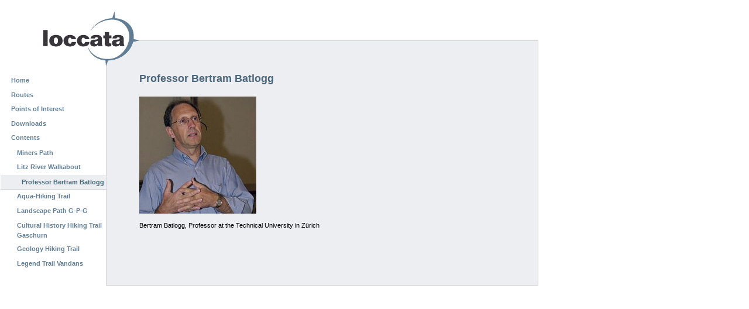

--- FILE ---
content_type: text/html
request_url: http://galileo.telesis.at/en/media-contents/litz-river-walkabout/professor-bertram-batlogg.html
body_size: 20029
content:
<!DOCTYPE html PUBLIC "-//W3C//DTD XHTML 1.0 Transitional//EN" "http://www.w3.org/TR/xhtml1/DTD/xhtml1-transitional.dtd">



<html xmlns="http://www.w3.org/1999/xhtml" xml:lang="en"
      lang="en">

  <head>
    <meta http-equiv="Content-Type"
          content="text/html;charset=utf-8" />

    <title>
        Professor Bertram Batlogg
        &mdash;
        Loccata CMS
    </title>

    
      
        <base href="" />
      
    

    <meta name="generator" content="Plone - http://plone.org" />

    <meta content="Bertram Batlogg, Professor at the Technical University in Zürich"
          name="description" />

    <!-- Plone ECMAScripts -->
    
      
        
            
                <script type="text/javascript"
                        src="../../portal_javascripts/Loccata_Style/ploneScripts7759.js">
                </script>
                
            
            
                <script type="text/javascript"
                        src="../../portal_javascripts/Loccata_Style/ploneScripts3943.js">
                </script>
                
            
        
    
    

    
	
          
        
            
                
                    <link rel="stylesheet" type="text/css"
                          href="../../portal_css/Loccata_Style/ploneStyles4177.css" />
                    
                    
                
            
            
                
                    <link rel="alternate stylesheet"
                          type="text/css" media="screen"
                          href="../../portal_css/Loccata_Style/ploneStyles1862.css"
                          title="Small Text" />
                    
                    
                
            
            
                
                    <link rel="alternate stylesheet"
                          type="text/css" media="screen"
                          href="../../portal_css/Loccata_Style/ploneStyles4758.css"
                          title="Large Text" />
                    
                    
                
            
            
                
                    
                    
                        <style type="text/css"
    media="screen"><!-- @import url(../../portal_css/Loccata_Style/ploneStyles2096.css); --></style>
                    
                    
                
            
            
                
                    <link rel="stylesheet" type="text/css"
                          href="../../portal_css/Loccata_Style/ploneStyles7901.css" />
                    
                    
                
            
        
    
        
        
    

    <!-- Internet Explorer CSS Fixes -->
    <!--[if lt IE 7]>
        <style type="text/css" media="all">@import url(#);</style>
    <![endif]-->

    <link rel="shortcut icon" type="image/x-icon"
          href="../../favicon.ico" />

    <link rel="home" href="../../index.html"
          title="Front page" />
    <link rel="search"
          href="#"
          title="Search this site" />
    <link rel="author"
          href="#"
          title="Author information" />
    <link rel="contents"
          href="../../sitemap.html"
          title="Site Map" />

    

    

    <link rel="up"
          href="../litz-river-walkabout.html"
          title="Up one level" />

    

    <!-- Disable IE6 image toolbar -->
    <meta http-equiv="imagetoolbar" content="no" />
    
    
      
      
    

    
      
      
    
    
      <style type="text/css" media="all"><!-- @import url(../../jscalendar/calendar-system.css); --></style>
    
    
      <style type="text/css" media="all"><!-- @import url(../../content_types.css); --></style>
    
    
  
    

    

    
    
    
    
    


    
      
    

    
      
      
    
    
    
      <script type="text/javascript" charset="iso-8859-1"
              src="../../widgets/js/textcount.js">
      </script>
    
    
      <script type="text/javascript" charset="iso-8859-1"
              src="../../jscalendar/calendar_stripped.js">
      </script>
    
    
      <script type="text/javascript" charset="iso-8859-1"
              src="../../jscalendar/calendar-en.js">
      </script>
    
    
      <script type="text/javascript" charset="iso-8859-1"
              src="../../referencebrowser.js">
      </script>
    
    
      <script type="text/javascript" charset="iso-8859-1"
              src="../../select_lists.js">
      </script>
    
    
  
    

  </head>

  <body class="section-media-contents" dir="ltr">
    <div id="visual-portal-wrapper">

      <div id="portal-top">
      
        

        <div id="portal-header">
          <a class="hiddenStructure" accesskey="2"
             href="professor-bertram-batlogg.html#documentContent">Skip to content.</a>

          <a class="hiddenStructure" accesskey="6"
             href="professor-bertram-batlogg.html#portlet-navigation-tree">Skip to navigation</a>

             <ul id="portal-siteactions">

    <li id="siteaction-sitemap"><a
    href="../../sitemap.html" accesskey="3"
    title="Site Map">Site Map</a></li>
    <li id="siteaction-accessibility"><a
    href="../../accessibility-info.html"
    accesskey="0" title="Accessibility">Accessibility</a></li>
    <li id="siteaction-contact"><a
    href="../../contact-info.html"
    accesskey="9" title="Contact">Contact</a></li>

</ul>

             <div id="portal-searchbox">
    <form name="searchform"
          action="#"
          style="white-space:nowrap"
          onsubmit="return liveSearchSubmit()">

        <label for="searchGadget" class="hiddenStructure">Search Site</label>

        <div class="LSBox">
        <input id="searchGadget" name="SearchableText"
               type="text" size="15" title="Search Site"
               accesskey="4" class="visibility:visible" />

        <input class="searchButton" type="submit"
               value="Search" />

        <div class="LSResult" id="LSResult" style=""><div class="LSShadow" id="LSShadow"></div></div>
        </div>
    </form>

    <div id="portal-advanced-search" class="hiddenStructure">
        <a href="#"
           accesskey="5">
            Advanced Search&hellip;
        </a>
    </div>

</div>

             <h1 id="portal-logo">
    <a href="../../index.html" accesskey="1">Loccata CMS</a>
</h1>

             <div id="portal-skinswitcher">
  
</div>

             
    <h5 class="hiddenStructure">Sections</h5>

    <ul id="portal-globalnav">
        <li id="portaltab-index_html" class="plain">
            <a href="../../index.html">Home</a></li>
        <li id="portaltab-routes" class="plain">
            <a href="../../routes.html"
               title="">Routes</a></li>
        <li id="portaltab-pois-en" class="plain">
            <a href="../../pois-en.html"
               title="">Points of Interest</a></li>
        <li id="portaltab-downloads-en" class="plain">
            <a href="../../downloads-en.html"
               title="">Downloads</a></li>
        <li id="portaltab-media-contents" class="selected">
            <a href="../../media-contents.html"
               title="">Contents</a></li>
    </ul>

          </div>
          
           <div id="portal-breadcrumbs">

    <span id="breadcrumbs-you-are-here">You
are here:</span>
    <a href="../../index.html">Home</a>
    <span class="breadcrumbSeparator">
        &rarr;
        
    </span>
    <span dir="ltr">
        
            <a href="../../media-contents.html">Contents</a>
            <span class="breadcrumbSeparator">
                &rarr;
                
            </span>
            
         
    </span>
    <span dir="ltr">
        
            <a href="../litz-river-walkabout.html">Litz River Walkabout</a>
            <span class="breadcrumbSeparator">
                &rarr;
                
            </span>
            
         
    </span>
    <span dir="ltr">
        
            
            
            <span>Professor Bertram Batlogg</span>
         
    </span>

</div>
           
           

    <ul id="languageselection">


        <li>

            <select onchange="window.location=this.options[this.selectedIndex].value">
                <option value="#?set_language=de">Deutsch</option>
                <option selected="selected"
                        value="#?set_language=en">English</option>
            </select>

        </li>

    </ul>


      </div>

      <div class="visualClear"><!-- --></div>

      

      <table id="portal-columns">
        <tbody>
          <tr>
            
            <td rowspan="2" id="portal-column-one">
              <div class="visualPadding">
                
                  

    
        

        
            

<dl class="portlet" id="portlet-navigation-tree">

    <dd class="portletItem lastItem">
        <ul class="portletNavigationTree navTreeLevel0">

            <li class="navTreeItem">
                
                   <div>
                       <a class=" visualIconPadding"
                          href="../../index.html"
                          title="">
                       Home
                       
                       </a>
                   </div>
                
            </li>
            



<li class="navTreeItem visualNoMarker">

    

    <div>
        
        <a href="../../routes.html"
           class="state-visible visualIconPadding" title="">Routes</a>
        
    </div>

    
    
</li>


<li class="navTreeItem visualNoMarker">

    

    <div>
        
        <a href="../../pois-en.html"
           class="state-visible visualIconPadding" title="">Points of Interest</a>
        
    </div>

    
    
</li>


<li class="navTreeItem visualNoMarker">

    

    <div>
        
        <a href="../../downloads-en.html"
           class="state-visible visualIconPadding" title="">Downloads</a>
        
    </div>

    
    
</li>


<li class="navTreeItem visualNoMarker">

    

    <div>
        
        <a href="../../media-contents.html"
           class="state-visible visualIconPadding" title="">Contents</a>
        
    </div>

    <ul class="navTree navTreeLevel2">
        

<li class="navTreeItem visualNoMarker">

    

    <div>
        
        <a href="../miners-path.html"
           class="state-visible visualIconPadding" title="">Miners Path</a>
        
    </div>

    
    
</li>


<li class="navTreeItem visualNoMarker">

    

    <div>
        
        <a href="../litz-river-walkabout.html"
           class="state-visible visualIconPadding" title="">Litz River Walkabout</a>
        
    </div>

    <ul class="navTree navTreeLevel3">
        

<li class="navTreeItem visualNoMarker">

    

    <div>
        
        <a href="professor-bertram-batlogg.html"
           class="state-visible visualIconPadding navTreeCurrentItem"
           title="Bertram Batlogg, Professor at the Technical University in Zürich">Professor Bertram Batlogg</a>
        
    </div>

    
    
</li>


    </ul>
    
</li>


<li class="navTreeItem visualNoMarker">

    

    <div>
        
        <a href="../aqua-hiking-trail.html"
           class="state-visible visualIconPadding" title="">Aqua-Hiking Trail</a>
        
    </div>

    
    
</li>


<li class="navTreeItem visualNoMarker">

    

    <div>
        
        <a href="../landscape-path-g-p-g.html"
           class="state-visible visualIconPadding" title="">Landscape Path G-P-G</a>
        
    </div>

    
    
</li>


<li class="navTreeItem visualNoMarker">

    

    <div>
        
        <a href="../cultural-history-hiking-trail-gaschurn.html"
           class="state-visible visualIconPadding" title="">Cultural History Hiking Trail Gaschurn</a>
        
    </div>

    
    
</li>


<li class="navTreeItem visualNoMarker">

    

    <div>
        
        <a href="../geology-hiking-trail.html"
           class="state-visible visualIconPadding" title="">Geology Hiking Trail</a>
        
    </div>

    
    
</li>


<li class="navTreeItem visualNoMarker">

    

    <div>
        
        <a href="../legend-trail-vandans.html"
           class="state-visible visualIconPadding" title="">Legend Trail Vandans</a>
        
    </div>

    
    
</li>


    </ul>
    
</li>




        </ul>
        <span class="portletBottomLeft"></span>
        <span class="portletBottomRight"></span>
    </dd>
</dl>


        

        

        
    
    
        

        
            

<dl class="portlet" id="portlet-login">

    <dt class="portletHeader">
        <span class="portletTopLeft"></span>
        <a href="#"
           class="tile">Log in</a>
        <span class="portletTopRight"></span>
    </dt>

    <dd class="portletItem odd">
        <form action="#"
              name="loginform" method="post">

            <input type="hidden" name="form.submitted" value="1" />
            <input type="hidden" name="came_from"
                   value="#" />
            <input type="hidden" name="js_enabled" id="js_enabled" value="0" />
            <input type="hidden" name="cookies_enabled" id="cookies_enabled" value="" />
            <input type="hidden" name="login_name" id="login_name" value="" />
            <input type="hidden" name="pwd_empty" id="pwd_empty" value="0" />

            <div class="field">
                <label for="__ac_name">Login Name</label>
                <br />
                <input type="text" size="10"
                       alt="Login Name"
                       onclick="showCookieMessage('cookies_message')"
                       name="__ac_name" value=""
                       id="__ac_name" />
            </div>
            
            <div class="field">
                <label for="__ac_password">Password</label>
                <br />
                <input type="password" size="10"
                       alt="Password"
                       onclick="showCookieMessage('cookies_message')"
                       name="__ac_password"
                       id="__ac_password" />
            </div>

            <div id="cookies_message" class="portalMessage"
                 style="display:none">
                Cookies are not enabled. You must <a href="enabling_cookies.html">enable cookies</a> before you can log in.
            </div>
            
            <div class="formControls">
            
                <input class="context" type="submit"
                       name="submit" value="Log in"
                       alt="Log in"
                       onclick="javascript:return setLoginVars('__ac_name','login_name','__ac_password','pwd_empty','js_enabled','cookies_enabled')" />
            </div>
        </form>
    </dd>
    
    <dd class="portletItem even">
        <a href="#"
           class="tile">
           <img src="../../info_icon.gif" alt="" title="" height="16" width="16" />
           Forgot your password?
        </a>
    </dd>
    
    
</dl>









        

        

        
    

                
                &nbsp;
              </div>
            </td>
            

            
            <td id="portal-column-content">

              
                <div id="content" class="">

                  

                  <div class="documentContent" id="region-content">

                    <a name="documentContent"></a>

                    

    



                    

                    
      

        
          <div class="documentActions">
    

    <h5 class="hiddenStructure">Document Actions</h5>

    <ul>
    
        <li>
            <a href="#">

                <img src="../../mail_icon.gif"
                     alt="Send this page to somebody"
                     title="Send this page to somebody"
                     id="icon-sendto" />
            </a>
        </li>
    
    
        <li>
            <a href="javascript:this.print();">

                <img src="../../print_icon.gif"
                     alt="Print this page"
                     title="Print this page" id="icon-print" />
            </a>
        </li>
    

    </ul>
    

    
      

    <ul id="languageselection">


        <li>

            <select onchange="window.location=this.options[this.selectedIndex].value">
                <option value="#?set_language=de">Deutsch</option>
                <option selected="selected"
                        value="#?set_language=en">English</option>
            </select>

        </li>

    </ul>


    

</div>
          <h1>Professor Bertram Batlogg</h1>
          
            <div>

    <div class="documentByLine">
        

        
          <span>
            by
          <a href="#">Peter Steurer</a>
          </span>

          &mdash;

        

        <span>
        last modified
        </span>
        2007-01-10 08:49

        

        

        

        

        <div class="reviewHistory">
    
</div>

    </div>

</div>
          
        
        
    
    <table cellpadding="0" cellspacing="0">
        <tr>
            <td class="contentleft">
                                        
                
                    <img src="professor-bertram-batlogg/image_normal"
                         alt="Bertram Batlogg, Professor at the Technical University in Zürich"
                         title="Bertram Batlogg, Professor at the Technical University in Zürich" />
                    <br /><br />
                
        
                <p>Bertram Batlogg, Professor at the Technical University in Zürich</p>

            </td>
            <td class="contentright">
                &nbsp;
            </td>
        </tr>
    </table>        


        
            
        
        
        

      
    

                    
                      
                 
    
        
    

                    

                  </div>

                </div>

              
              
            </td>
            

            
            
            
          </tr>
        </tbody>
      </table>
      
      <br />

      <div class="visualClear"><!-- --></div>


      <hr class="netscape4" />

      

        <div id="portal-footer">

Location-Based and Context-Aware Mobile Multimodal Hiking Guide | <a
    href="#">Impressum</a> | <a
    href="#">Login</a> 

        </div>

        <div id="portal-colophon">
      

      <a href="http://plone.org"
         class="colophonIcon colophonIconPlone"
         title="This Plone site was built using Plone CMS, the Open Source Content Management System. Click for more information.">
        Powered by Plone CMS, the Open Source Content Management System
      </a>

      

      <p class="discreet">
        This site conforms to the following standards:
      </p>

      <div class="colophonWrapper">
      <ul>
    <li>
      <a href="http://www.section508.gov"
         class="colophonIcon colophonIcon508"
         title="This Plone site conforms to the US Government Section 508 Accessibility Guidelines.">
        Section 508
      </a>
    </li>
    <li>
      <a href="http://www.w3.org/WAI/WCAG1AA-Conformance"
         class="colophonIcon colophonIconWAI"
         title="This Plone site conforms to the W3C-WAI Web Content Accessibility Guidelines.">
        WCAG
      </a>
    </li>
    <li>
      <a href="http://validator.w3.org/check/referer"
         class="colophonIcon colophonIconXHTML"
         title="This Plone site is valid XHTML.">
        Valid XHTML
      </a>
    </li>
    <li>
      <a href="http://jigsaw.w3.org/css-validator/check/referer&amp;warning=no&amp;profile=css3&amp;usermedium=all"
         class="colophonIcon colophonIconCSS"
         title="This Plone site was built with valid CSS.">
        Valid CSS
      </a>
    </li>
    <li>
      <a href="http://plone.org/browsersupport"
         class="colophonIcon colophonIconAnyBrowser"
         title="This Plone site is usable in any web browser.">
        Usable in any browser
      </a>
    </li>
      </ul>
      </div>

    </div>
      

    </div>

</body>
</html>



--- FILE ---
content_type: text/css
request_url: http://galileo.telesis.at/en/portal_css/Loccata_Style/ploneStyles1862.css
body_size: 157
content:

/* ----- textSmall.css ----- */
@media screen {
/* http://galileo.telesis.at/portal_css/textSmall.css?original=1 */
body {
font-size: 60% !important;
}

}

